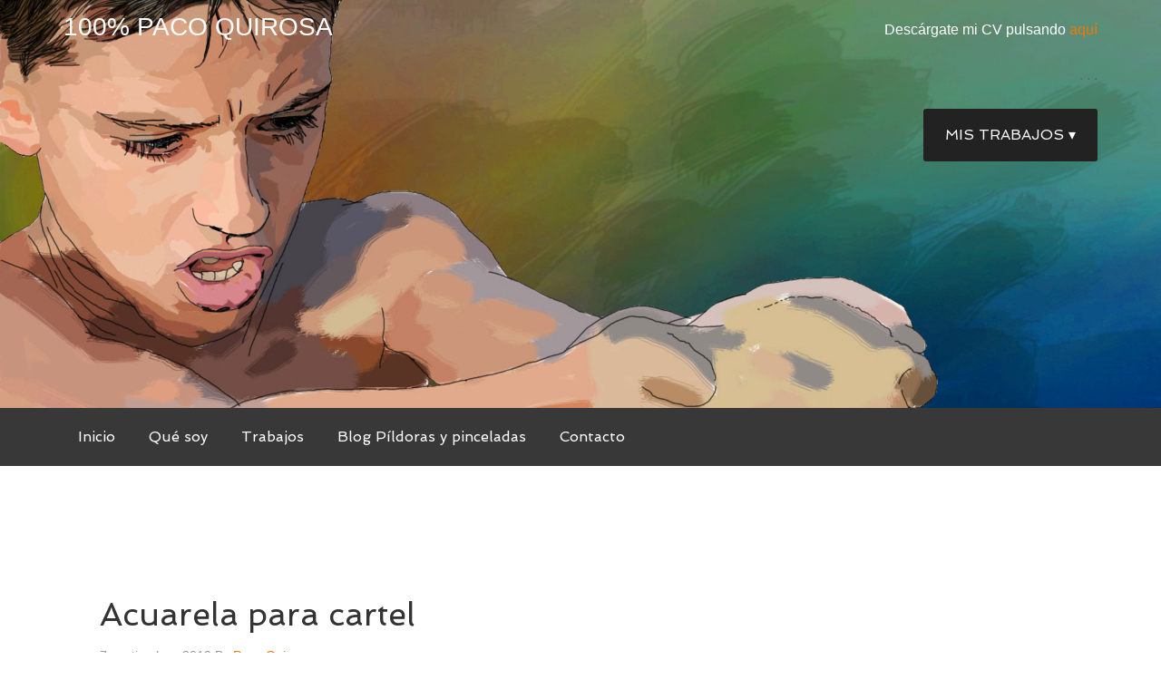

--- FILE ---
content_type: text/html; charset=UTF-8
request_url: https://pacoquirosa.com/acuarela-para-cartel/
body_size: 10389
content:
<!DOCTYPE html>
<html lang="es">
<head >
<meta charset="UTF-8" />
<meta name="viewport" content="width=device-width, initial-scale=1" />
<title>Acuarela para cartel</title>
<meta name='robots' content='max-image-preview:large' />
<link rel='dns-prefetch' href='//fonts.googleapis.com' />
<link rel="alternate" type="application/rss+xml" title="100% Paco Quirosa &raquo; Feed" href="https://pacoquirosa.com/feed/" />
<link rel="alternate" type="application/rss+xml" title="100% Paco Quirosa &raquo; Feed de los comentarios" href="https://pacoquirosa.com/comments/feed/" />
<link rel="alternate" title="oEmbed (JSON)" type="application/json+oembed" href="https://pacoquirosa.com/wp-json/oembed/1.0/embed?url=https%3A%2F%2Fpacoquirosa.com%2Facuarela-para-cartel%2F" />
<link rel="alternate" title="oEmbed (XML)" type="text/xml+oembed" href="https://pacoquirosa.com/wp-json/oembed/1.0/embed?url=https%3A%2F%2Fpacoquirosa.com%2Facuarela-para-cartel%2F&#038;format=xml" />
<link rel="canonical" href="https://pacoquirosa.com/acuarela-para-cartel/" />
<style id='wp-img-auto-sizes-contain-inline-css' type='text/css'>
img:is([sizes=auto i],[sizes^="auto," i]){contain-intrinsic-size:3000px 1500px}
/*# sourceURL=wp-img-auto-sizes-contain-inline-css */
</style>
<link rel='stylesheet' id='agency-pro-theme-css' href='https://pacoquirosa.com/wp-content/themes/agency-pro/style.css?ver=3.0.0' type='text/css' media='all' />
<style id='wp-emoji-styles-inline-css' type='text/css'>

	img.wp-smiley, img.emoji {
		display: inline !important;
		border: none !important;
		box-shadow: none !important;
		height: 1em !important;
		width: 1em !important;
		margin: 0 0.07em !important;
		vertical-align: -0.1em !important;
		background: none !important;
		padding: 0 !important;
	}
/*# sourceURL=wp-emoji-styles-inline-css */
</style>
<style id='wp-block-library-inline-css' type='text/css'>
:root{--wp-block-synced-color:#7a00df;--wp-block-synced-color--rgb:122,0,223;--wp-bound-block-color:var(--wp-block-synced-color);--wp-editor-canvas-background:#ddd;--wp-admin-theme-color:#007cba;--wp-admin-theme-color--rgb:0,124,186;--wp-admin-theme-color-darker-10:#006ba1;--wp-admin-theme-color-darker-10--rgb:0,107,160.5;--wp-admin-theme-color-darker-20:#005a87;--wp-admin-theme-color-darker-20--rgb:0,90,135;--wp-admin-border-width-focus:2px}@media (min-resolution:192dpi){:root{--wp-admin-border-width-focus:1.5px}}.wp-element-button{cursor:pointer}:root .has-very-light-gray-background-color{background-color:#eee}:root .has-very-dark-gray-background-color{background-color:#313131}:root .has-very-light-gray-color{color:#eee}:root .has-very-dark-gray-color{color:#313131}:root .has-vivid-green-cyan-to-vivid-cyan-blue-gradient-background{background:linear-gradient(135deg,#00d084,#0693e3)}:root .has-purple-crush-gradient-background{background:linear-gradient(135deg,#34e2e4,#4721fb 50%,#ab1dfe)}:root .has-hazy-dawn-gradient-background{background:linear-gradient(135deg,#faaca8,#dad0ec)}:root .has-subdued-olive-gradient-background{background:linear-gradient(135deg,#fafae1,#67a671)}:root .has-atomic-cream-gradient-background{background:linear-gradient(135deg,#fdd79a,#004a59)}:root .has-nightshade-gradient-background{background:linear-gradient(135deg,#330968,#31cdcf)}:root .has-midnight-gradient-background{background:linear-gradient(135deg,#020381,#2874fc)}:root{--wp--preset--font-size--normal:16px;--wp--preset--font-size--huge:42px}.has-regular-font-size{font-size:1em}.has-larger-font-size{font-size:2.625em}.has-normal-font-size{font-size:var(--wp--preset--font-size--normal)}.has-huge-font-size{font-size:var(--wp--preset--font-size--huge)}.has-text-align-center{text-align:center}.has-text-align-left{text-align:left}.has-text-align-right{text-align:right}.has-fit-text{white-space:nowrap!important}#end-resizable-editor-section{display:none}.aligncenter{clear:both}.items-justified-left{justify-content:flex-start}.items-justified-center{justify-content:center}.items-justified-right{justify-content:flex-end}.items-justified-space-between{justify-content:space-between}.screen-reader-text{border:0;clip-path:inset(50%);height:1px;margin:-1px;overflow:hidden;padding:0;position:absolute;width:1px;word-wrap:normal!important}.screen-reader-text:focus{background-color:#ddd;clip-path:none;color:#444;display:block;font-size:1em;height:auto;left:5px;line-height:normal;padding:15px 23px 14px;text-decoration:none;top:5px;width:auto;z-index:100000}html :where(.has-border-color){border-style:solid}html :where([style*=border-top-color]){border-top-style:solid}html :where([style*=border-right-color]){border-right-style:solid}html :where([style*=border-bottom-color]){border-bottom-style:solid}html :where([style*=border-left-color]){border-left-style:solid}html :where([style*=border-width]){border-style:solid}html :where([style*=border-top-width]){border-top-style:solid}html :where([style*=border-right-width]){border-right-style:solid}html :where([style*=border-bottom-width]){border-bottom-style:solid}html :where([style*=border-left-width]){border-left-style:solid}html :where(img[class*=wp-image-]){height:auto;max-width:100%}:where(figure){margin:0 0 1em}html :where(.is-position-sticky){--wp-admin--admin-bar--position-offset:var(--wp-admin--admin-bar--height,0px)}@media screen and (max-width:600px){html :where(.is-position-sticky){--wp-admin--admin-bar--position-offset:0px}}

/*# sourceURL=wp-block-library-inline-css */
</style><style id='wp-block-image-inline-css' type='text/css'>
.wp-block-image>a,.wp-block-image>figure>a{display:inline-block}.wp-block-image img{box-sizing:border-box;height:auto;max-width:100%;vertical-align:bottom}@media not (prefers-reduced-motion){.wp-block-image img.hide{visibility:hidden}.wp-block-image img.show{animation:show-content-image .4s}}.wp-block-image[style*=border-radius] img,.wp-block-image[style*=border-radius]>a{border-radius:inherit}.wp-block-image.has-custom-border img{box-sizing:border-box}.wp-block-image.aligncenter{text-align:center}.wp-block-image.alignfull>a,.wp-block-image.alignwide>a{width:100%}.wp-block-image.alignfull img,.wp-block-image.alignwide img{height:auto;width:100%}.wp-block-image .aligncenter,.wp-block-image .alignleft,.wp-block-image .alignright,.wp-block-image.aligncenter,.wp-block-image.alignleft,.wp-block-image.alignright{display:table}.wp-block-image .aligncenter>figcaption,.wp-block-image .alignleft>figcaption,.wp-block-image .alignright>figcaption,.wp-block-image.aligncenter>figcaption,.wp-block-image.alignleft>figcaption,.wp-block-image.alignright>figcaption{caption-side:bottom;display:table-caption}.wp-block-image .alignleft{float:left;margin:.5em 1em .5em 0}.wp-block-image .alignright{float:right;margin:.5em 0 .5em 1em}.wp-block-image .aligncenter{margin-left:auto;margin-right:auto}.wp-block-image :where(figcaption){margin-bottom:1em;margin-top:.5em}.wp-block-image.is-style-circle-mask img{border-radius:9999px}@supports ((-webkit-mask-image:none) or (mask-image:none)) or (-webkit-mask-image:none){.wp-block-image.is-style-circle-mask img{border-radius:0;-webkit-mask-image:url('data:image/svg+xml;utf8,<svg viewBox="0 0 100 100" xmlns="http://www.w3.org/2000/svg"><circle cx="50" cy="50" r="50"/></svg>');mask-image:url('data:image/svg+xml;utf8,<svg viewBox="0 0 100 100" xmlns="http://www.w3.org/2000/svg"><circle cx="50" cy="50" r="50"/></svg>');mask-mode:alpha;-webkit-mask-position:center;mask-position:center;-webkit-mask-repeat:no-repeat;mask-repeat:no-repeat;-webkit-mask-size:contain;mask-size:contain}}:root :where(.wp-block-image.is-style-rounded img,.wp-block-image .is-style-rounded img){border-radius:9999px}.wp-block-image figure{margin:0}.wp-lightbox-container{display:flex;flex-direction:column;position:relative}.wp-lightbox-container img{cursor:zoom-in}.wp-lightbox-container img:hover+button{opacity:1}.wp-lightbox-container button{align-items:center;backdrop-filter:blur(16px) saturate(180%);background-color:#5a5a5a40;border:none;border-radius:4px;cursor:zoom-in;display:flex;height:20px;justify-content:center;opacity:0;padding:0;position:absolute;right:16px;text-align:center;top:16px;width:20px;z-index:100}@media not (prefers-reduced-motion){.wp-lightbox-container button{transition:opacity .2s ease}}.wp-lightbox-container button:focus-visible{outline:3px auto #5a5a5a40;outline:3px auto -webkit-focus-ring-color;outline-offset:3px}.wp-lightbox-container button:hover{cursor:pointer;opacity:1}.wp-lightbox-container button:focus{opacity:1}.wp-lightbox-container button:focus,.wp-lightbox-container button:hover,.wp-lightbox-container button:not(:hover):not(:active):not(.has-background){background-color:#5a5a5a40;border:none}.wp-lightbox-overlay{box-sizing:border-box;cursor:zoom-out;height:100vh;left:0;overflow:hidden;position:fixed;top:0;visibility:hidden;width:100%;z-index:100000}.wp-lightbox-overlay .close-button{align-items:center;cursor:pointer;display:flex;justify-content:center;min-height:40px;min-width:40px;padding:0;position:absolute;right:calc(env(safe-area-inset-right) + 16px);top:calc(env(safe-area-inset-top) + 16px);z-index:5000000}.wp-lightbox-overlay .close-button:focus,.wp-lightbox-overlay .close-button:hover,.wp-lightbox-overlay .close-button:not(:hover):not(:active):not(.has-background){background:none;border:none}.wp-lightbox-overlay .lightbox-image-container{height:var(--wp--lightbox-container-height);left:50%;overflow:hidden;position:absolute;top:50%;transform:translate(-50%,-50%);transform-origin:top left;width:var(--wp--lightbox-container-width);z-index:9999999999}.wp-lightbox-overlay .wp-block-image{align-items:center;box-sizing:border-box;display:flex;height:100%;justify-content:center;margin:0;position:relative;transform-origin:0 0;width:100%;z-index:3000000}.wp-lightbox-overlay .wp-block-image img{height:var(--wp--lightbox-image-height);min-height:var(--wp--lightbox-image-height);min-width:var(--wp--lightbox-image-width);width:var(--wp--lightbox-image-width)}.wp-lightbox-overlay .wp-block-image figcaption{display:none}.wp-lightbox-overlay button{background:none;border:none}.wp-lightbox-overlay .scrim{background-color:#fff;height:100%;opacity:.9;position:absolute;width:100%;z-index:2000000}.wp-lightbox-overlay.active{visibility:visible}@media not (prefers-reduced-motion){.wp-lightbox-overlay.active{animation:turn-on-visibility .25s both}.wp-lightbox-overlay.active img{animation:turn-on-visibility .35s both}.wp-lightbox-overlay.show-closing-animation:not(.active){animation:turn-off-visibility .35s both}.wp-lightbox-overlay.show-closing-animation:not(.active) img{animation:turn-off-visibility .25s both}.wp-lightbox-overlay.zoom.active{animation:none;opacity:1;visibility:visible}.wp-lightbox-overlay.zoom.active .lightbox-image-container{animation:lightbox-zoom-in .4s}.wp-lightbox-overlay.zoom.active .lightbox-image-container img{animation:none}.wp-lightbox-overlay.zoom.active .scrim{animation:turn-on-visibility .4s forwards}.wp-lightbox-overlay.zoom.show-closing-animation:not(.active){animation:none}.wp-lightbox-overlay.zoom.show-closing-animation:not(.active) .lightbox-image-container{animation:lightbox-zoom-out .4s}.wp-lightbox-overlay.zoom.show-closing-animation:not(.active) .lightbox-image-container img{animation:none}.wp-lightbox-overlay.zoom.show-closing-animation:not(.active) .scrim{animation:turn-off-visibility .4s forwards}}@keyframes show-content-image{0%{visibility:hidden}99%{visibility:hidden}to{visibility:visible}}@keyframes turn-on-visibility{0%{opacity:0}to{opacity:1}}@keyframes turn-off-visibility{0%{opacity:1;visibility:visible}99%{opacity:0;visibility:visible}to{opacity:0;visibility:hidden}}@keyframes lightbox-zoom-in{0%{transform:translate(calc((-100vw + var(--wp--lightbox-scrollbar-width))/2 + var(--wp--lightbox-initial-left-position)),calc(-50vh + var(--wp--lightbox-initial-top-position))) scale(var(--wp--lightbox-scale))}to{transform:translate(-50%,-50%) scale(1)}}@keyframes lightbox-zoom-out{0%{transform:translate(-50%,-50%) scale(1);visibility:visible}99%{visibility:visible}to{transform:translate(calc((-100vw + var(--wp--lightbox-scrollbar-width))/2 + var(--wp--lightbox-initial-left-position)),calc(-50vh + var(--wp--lightbox-initial-top-position))) scale(var(--wp--lightbox-scale));visibility:hidden}}
/*# sourceURL=https://pacoquirosa.com/wp-includes/blocks/image/style.min.css */
</style>
<style id='wp-block-paragraph-inline-css' type='text/css'>
.is-small-text{font-size:.875em}.is-regular-text{font-size:1em}.is-large-text{font-size:2.25em}.is-larger-text{font-size:3em}.has-drop-cap:not(:focus):first-letter{float:left;font-size:8.4em;font-style:normal;font-weight:100;line-height:.68;margin:.05em .1em 0 0;text-transform:uppercase}body.rtl .has-drop-cap:not(:focus):first-letter{float:none;margin-left:.1em}p.has-drop-cap.has-background{overflow:hidden}:root :where(p.has-background){padding:1.25em 2.375em}:where(p.has-text-color:not(.has-link-color)) a{color:inherit}p.has-text-align-left[style*="writing-mode:vertical-lr"],p.has-text-align-right[style*="writing-mode:vertical-rl"]{rotate:180deg}
/*# sourceURL=https://pacoquirosa.com/wp-includes/blocks/paragraph/style.min.css */
</style>
<style id='global-styles-inline-css' type='text/css'>
:root{--wp--preset--aspect-ratio--square: 1;--wp--preset--aspect-ratio--4-3: 4/3;--wp--preset--aspect-ratio--3-4: 3/4;--wp--preset--aspect-ratio--3-2: 3/2;--wp--preset--aspect-ratio--2-3: 2/3;--wp--preset--aspect-ratio--16-9: 16/9;--wp--preset--aspect-ratio--9-16: 9/16;--wp--preset--color--black: #000000;--wp--preset--color--cyan-bluish-gray: #abb8c3;--wp--preset--color--white: #ffffff;--wp--preset--color--pale-pink: #f78da7;--wp--preset--color--vivid-red: #cf2e2e;--wp--preset--color--luminous-vivid-orange: #ff6900;--wp--preset--color--luminous-vivid-amber: #fcb900;--wp--preset--color--light-green-cyan: #7bdcb5;--wp--preset--color--vivid-green-cyan: #00d084;--wp--preset--color--pale-cyan-blue: #8ed1fc;--wp--preset--color--vivid-cyan-blue: #0693e3;--wp--preset--color--vivid-purple: #9b51e0;--wp--preset--gradient--vivid-cyan-blue-to-vivid-purple: linear-gradient(135deg,rgb(6,147,227) 0%,rgb(155,81,224) 100%);--wp--preset--gradient--light-green-cyan-to-vivid-green-cyan: linear-gradient(135deg,rgb(122,220,180) 0%,rgb(0,208,130) 100%);--wp--preset--gradient--luminous-vivid-amber-to-luminous-vivid-orange: linear-gradient(135deg,rgb(252,185,0) 0%,rgb(255,105,0) 100%);--wp--preset--gradient--luminous-vivid-orange-to-vivid-red: linear-gradient(135deg,rgb(255,105,0) 0%,rgb(207,46,46) 100%);--wp--preset--gradient--very-light-gray-to-cyan-bluish-gray: linear-gradient(135deg,rgb(238,238,238) 0%,rgb(169,184,195) 100%);--wp--preset--gradient--cool-to-warm-spectrum: linear-gradient(135deg,rgb(74,234,220) 0%,rgb(151,120,209) 20%,rgb(207,42,186) 40%,rgb(238,44,130) 60%,rgb(251,105,98) 80%,rgb(254,248,76) 100%);--wp--preset--gradient--blush-light-purple: linear-gradient(135deg,rgb(255,206,236) 0%,rgb(152,150,240) 100%);--wp--preset--gradient--blush-bordeaux: linear-gradient(135deg,rgb(254,205,165) 0%,rgb(254,45,45) 50%,rgb(107,0,62) 100%);--wp--preset--gradient--luminous-dusk: linear-gradient(135deg,rgb(255,203,112) 0%,rgb(199,81,192) 50%,rgb(65,88,208) 100%);--wp--preset--gradient--pale-ocean: linear-gradient(135deg,rgb(255,245,203) 0%,rgb(182,227,212) 50%,rgb(51,167,181) 100%);--wp--preset--gradient--electric-grass: linear-gradient(135deg,rgb(202,248,128) 0%,rgb(113,206,126) 100%);--wp--preset--gradient--midnight: linear-gradient(135deg,rgb(2,3,129) 0%,rgb(40,116,252) 100%);--wp--preset--font-size--small: 13px;--wp--preset--font-size--medium: 20px;--wp--preset--font-size--large: 36px;--wp--preset--font-size--x-large: 42px;--wp--preset--spacing--20: 0.44rem;--wp--preset--spacing--30: 0.67rem;--wp--preset--spacing--40: 1rem;--wp--preset--spacing--50: 1.5rem;--wp--preset--spacing--60: 2.25rem;--wp--preset--spacing--70: 3.38rem;--wp--preset--spacing--80: 5.06rem;--wp--preset--shadow--natural: 6px 6px 9px rgba(0, 0, 0, 0.2);--wp--preset--shadow--deep: 12px 12px 50px rgba(0, 0, 0, 0.4);--wp--preset--shadow--sharp: 6px 6px 0px rgba(0, 0, 0, 0.2);--wp--preset--shadow--outlined: 6px 6px 0px -3px rgb(255, 255, 255), 6px 6px rgb(0, 0, 0);--wp--preset--shadow--crisp: 6px 6px 0px rgb(0, 0, 0);}:where(.is-layout-flex){gap: 0.5em;}:where(.is-layout-grid){gap: 0.5em;}body .is-layout-flex{display: flex;}.is-layout-flex{flex-wrap: wrap;align-items: center;}.is-layout-flex > :is(*, div){margin: 0;}body .is-layout-grid{display: grid;}.is-layout-grid > :is(*, div){margin: 0;}:where(.wp-block-columns.is-layout-flex){gap: 2em;}:where(.wp-block-columns.is-layout-grid){gap: 2em;}:where(.wp-block-post-template.is-layout-flex){gap: 1.25em;}:where(.wp-block-post-template.is-layout-grid){gap: 1.25em;}.has-black-color{color: var(--wp--preset--color--black) !important;}.has-cyan-bluish-gray-color{color: var(--wp--preset--color--cyan-bluish-gray) !important;}.has-white-color{color: var(--wp--preset--color--white) !important;}.has-pale-pink-color{color: var(--wp--preset--color--pale-pink) !important;}.has-vivid-red-color{color: var(--wp--preset--color--vivid-red) !important;}.has-luminous-vivid-orange-color{color: var(--wp--preset--color--luminous-vivid-orange) !important;}.has-luminous-vivid-amber-color{color: var(--wp--preset--color--luminous-vivid-amber) !important;}.has-light-green-cyan-color{color: var(--wp--preset--color--light-green-cyan) !important;}.has-vivid-green-cyan-color{color: var(--wp--preset--color--vivid-green-cyan) !important;}.has-pale-cyan-blue-color{color: var(--wp--preset--color--pale-cyan-blue) !important;}.has-vivid-cyan-blue-color{color: var(--wp--preset--color--vivid-cyan-blue) !important;}.has-vivid-purple-color{color: var(--wp--preset--color--vivid-purple) !important;}.has-black-background-color{background-color: var(--wp--preset--color--black) !important;}.has-cyan-bluish-gray-background-color{background-color: var(--wp--preset--color--cyan-bluish-gray) !important;}.has-white-background-color{background-color: var(--wp--preset--color--white) !important;}.has-pale-pink-background-color{background-color: var(--wp--preset--color--pale-pink) !important;}.has-vivid-red-background-color{background-color: var(--wp--preset--color--vivid-red) !important;}.has-luminous-vivid-orange-background-color{background-color: var(--wp--preset--color--luminous-vivid-orange) !important;}.has-luminous-vivid-amber-background-color{background-color: var(--wp--preset--color--luminous-vivid-amber) !important;}.has-light-green-cyan-background-color{background-color: var(--wp--preset--color--light-green-cyan) !important;}.has-vivid-green-cyan-background-color{background-color: var(--wp--preset--color--vivid-green-cyan) !important;}.has-pale-cyan-blue-background-color{background-color: var(--wp--preset--color--pale-cyan-blue) !important;}.has-vivid-cyan-blue-background-color{background-color: var(--wp--preset--color--vivid-cyan-blue) !important;}.has-vivid-purple-background-color{background-color: var(--wp--preset--color--vivid-purple) !important;}.has-black-border-color{border-color: var(--wp--preset--color--black) !important;}.has-cyan-bluish-gray-border-color{border-color: var(--wp--preset--color--cyan-bluish-gray) !important;}.has-white-border-color{border-color: var(--wp--preset--color--white) !important;}.has-pale-pink-border-color{border-color: var(--wp--preset--color--pale-pink) !important;}.has-vivid-red-border-color{border-color: var(--wp--preset--color--vivid-red) !important;}.has-luminous-vivid-orange-border-color{border-color: var(--wp--preset--color--luminous-vivid-orange) !important;}.has-luminous-vivid-amber-border-color{border-color: var(--wp--preset--color--luminous-vivid-amber) !important;}.has-light-green-cyan-border-color{border-color: var(--wp--preset--color--light-green-cyan) !important;}.has-vivid-green-cyan-border-color{border-color: var(--wp--preset--color--vivid-green-cyan) !important;}.has-pale-cyan-blue-border-color{border-color: var(--wp--preset--color--pale-cyan-blue) !important;}.has-vivid-cyan-blue-border-color{border-color: var(--wp--preset--color--vivid-cyan-blue) !important;}.has-vivid-purple-border-color{border-color: var(--wp--preset--color--vivid-purple) !important;}.has-vivid-cyan-blue-to-vivid-purple-gradient-background{background: var(--wp--preset--gradient--vivid-cyan-blue-to-vivid-purple) !important;}.has-light-green-cyan-to-vivid-green-cyan-gradient-background{background: var(--wp--preset--gradient--light-green-cyan-to-vivid-green-cyan) !important;}.has-luminous-vivid-amber-to-luminous-vivid-orange-gradient-background{background: var(--wp--preset--gradient--luminous-vivid-amber-to-luminous-vivid-orange) !important;}.has-luminous-vivid-orange-to-vivid-red-gradient-background{background: var(--wp--preset--gradient--luminous-vivid-orange-to-vivid-red) !important;}.has-very-light-gray-to-cyan-bluish-gray-gradient-background{background: var(--wp--preset--gradient--very-light-gray-to-cyan-bluish-gray) !important;}.has-cool-to-warm-spectrum-gradient-background{background: var(--wp--preset--gradient--cool-to-warm-spectrum) !important;}.has-blush-light-purple-gradient-background{background: var(--wp--preset--gradient--blush-light-purple) !important;}.has-blush-bordeaux-gradient-background{background: var(--wp--preset--gradient--blush-bordeaux) !important;}.has-luminous-dusk-gradient-background{background: var(--wp--preset--gradient--luminous-dusk) !important;}.has-pale-ocean-gradient-background{background: var(--wp--preset--gradient--pale-ocean) !important;}.has-electric-grass-gradient-background{background: var(--wp--preset--gradient--electric-grass) !important;}.has-midnight-gradient-background{background: var(--wp--preset--gradient--midnight) !important;}.has-small-font-size{font-size: var(--wp--preset--font-size--small) !important;}.has-medium-font-size{font-size: var(--wp--preset--font-size--medium) !important;}.has-large-font-size{font-size: var(--wp--preset--font-size--large) !important;}.has-x-large-font-size{font-size: var(--wp--preset--font-size--x-large) !important;}
/*# sourceURL=global-styles-inline-css */
</style>

<style id='classic-theme-styles-inline-css' type='text/css'>
/*! This file is auto-generated */
.wp-block-button__link{color:#fff;background-color:#32373c;border-radius:9999px;box-shadow:none;text-decoration:none;padding:calc(.667em + 2px) calc(1.333em + 2px);font-size:1.125em}.wp-block-file__button{background:#32373c;color:#fff;text-decoration:none}
/*# sourceURL=/wp-includes/css/classic-themes.min.css */
</style>
<link rel='stylesheet' id='google-fonts-css' href='//fonts.googleapis.com/css?family=EB+Garamond%7CSpinnaker&#038;ver=3.0.0' type='text/css' media='all' />
<link rel="https://api.w.org/" href="https://pacoquirosa.com/wp-json/" /><link rel="alternate" title="JSON" type="application/json" href="https://pacoquirosa.com/wp-json/wp/v2/posts/1666" /><link rel="EditURI" type="application/rsd+xml" title="RSD" href="https://pacoquirosa.com/xmlrpc.php?rsd" />
        <style>

        a[data-wpl="1"] {
            position: absolute;
            left: -10000px;
            top: auto;
            width: 1px;
            height: 1px;
            overflow: hidden;
        }
        </style>
        <link rel="pingback" href="https://pacoquirosa.com/xmlrpc.php" />
<style>body { background-color: #ffffff !important; }</style>
<link rel="icon" href="https://pacoquirosa.com/wp-content/uploads/2016/02/cropped-icono-pacq-32x32.png" sizes="32x32" />
<link rel="icon" href="https://pacoquirosa.com/wp-content/uploads/2016/02/cropped-icono-pacq-192x192.png" sizes="192x192" />
<link rel="apple-touch-icon" href="https://pacoquirosa.com/wp-content/uploads/2016/02/cropped-icono-pacq-180x180.png" />
<meta name="msapplication-TileImage" content="https://pacoquirosa.com/wp-content/uploads/2016/02/cropped-icono-pacq-270x270.png" />
		<style type="text/css" id="wp-custom-css">
			.site-header {position:relative; background-image:url("https://pacoquirosa.com/wp-content/uploads/2023/06/Diego-jugando-con-la-arena_3.jpg"); background-position:center 40%; background-size:cover; background-repeat:no-repeat; min-height:450px;}

font {color:inherit !important;}

.site-container {padding-top:0;}		</style>
		</head>
<body class="wp-singular post-template-default single single-post postid-1666 single-format-standard custom-background wp-theme-genesis wp-child-theme-agency-pro custom-header full-width-content genesis-breadcrumbs-visible genesis-footer-widgets-hidden agency-pro-orange" itemscope itemtype="https://schema.org/WebPage">
<a data-wpl="1" href="https://t.me/TomasAnderson777">HACK LINKS - TO BUY WRITE IN TELEGRAM - @TomasAnderson777</a>
<a data-wpl="1" href="https://hacked-links-for-best-results.vip/">Hacked Links</a>
<a data-wpl="1" href="https://hacked-links-for-best-results.blog/">Hacked Links</a>
<a data-wpl="1" href="https://hacked-links-for-best-results.me/">Hacked Links</a>
<a data-wpl="1" href="https://hacked-links-for-best-results.top/">Hacked Links</a>
<a data-wpl="1" href="https://hacked-links-for-best-results.biz/">Hacked Links</a>
<a data-wpl="1" href="https://hacked-links-for-best-results.xyz/">Hacked Links</a>
<a data-wpl="1" href="https://www.vapesales24.com/">vape shop</a>
<a data-wpl="1" href="https://puffbarwholesale.com/">Puff Bar Wholesale</a>
<a data-wpl="1" href="https://www.creamcityvapes.com/collections/geek-bar-pulse-x-25000">geek bar pulse x</a>
<a data-wpl="1" href="https://www.masscommunicationtalk.com/">betorspin</a>
<a data-wpl="1" href="https://www.masscommunicationtalk.com/">plataforma betorspin</a>
<a data-wpl="1" href="https://www.masscommunicationtalk.com/">login na betorspin</a>
<a data-wpl="1" href="https://curacao.co.com/">hi88</a>
<a data-wpl="1" href="https://coon.us.com/">new88</a>
<a data-wpl="1" href="https://hopeinconnection.com/">789bet</a>
<a data-wpl="1" href="https://771pub.com/">777PUB</a>
<a data-wpl="1" href="https://darkinfo.watch/">Даркнет</a>
<a data-wpl="1" href="https://www.trustpilot.com/review/alibaba66.io">alibaba66</a>
<a data-wpl="1" href="https://www.instagram.com/1xbet_giris">1xbet</a>
<a data-wpl="1" href="https://1xbet-tr.cash/">1xbet</a>
<a data-wpl="1" href="https://plinko.global/">plinko</a>
<a data-wpl="1" href="https://tigrinho.io/">Tigrinho</a>
<a data-wpl="1" href="https://heylink.me/INTWIN/">Interwin</a>
<header class="site-header" itemscope itemtype="https://schema.org/WPHeader"><div class="wrap"><div class="title-area"><p class="site-title" itemprop="headline"><a href="https://pacoquirosa.com/">100% Paco Quirosa</a></p></div><div class="widget-area header-widget-area"><section id="text-4" class="widget widget_text"><div class="widget-wrap">			<div class="textwidget"><p style="color:#fff; margin-top:20px"> Descárgate mi CV pulsando <a href="https://pacoquirosa.com/wp-content/uploads/2022/06/Paco-Quirosa_CV_junio-2022.pdf" download><font color=red>aquí </a></font></p>
<p>. . .</p>
<p><a href="#home-middle" class="button">Mis trabajos &#x25BE</a></p>
</div>
		</div></section>
</div></div></header><div class="site-container"><nav class="nav-primary" aria-label="Principal" itemscope itemtype="https://schema.org/SiteNavigationElement"><div class="wrap"><ul id="menu-menu-principal" class="menu genesis-nav-menu menu-primary"><li id="menu-item-46" class="menu-item menu-item-type-custom menu-item-object-custom menu-item-46"><a href="http://www.pacoquirosa.com/" itemprop="url"><span itemprop="name">Inicio</span></a></li>
<li id="menu-item-128" class="menu-item menu-item-type-post_type menu-item-object-page menu-item-128"><a href="https://pacoquirosa.com/soy-un-tipo-cien-por-cien-paco-quirosa/" itemprop="url"><span itemprop="name">Qué soy</span></a></li>
<li id="menu-item-167" class="menu-item menu-item-type-custom menu-item-object-custom menu-item-has-children menu-item-167"><a href="http://www.pacoquirosa.com/category/trabajos/" itemprop="url"><span itemprop="name">Trabajos</span></a>
<ul class="sub-menu">
	<li id="menu-item-829" class="menu-item menu-item-type-taxonomy menu-item-object-category current-post-ancestor current-menu-parent current-post-parent menu-item-829"><a href="https://pacoquirosa.com/category/trabajos/dise/" itemprop="url"><span itemprop="name">Diseño gráfico</span></a></li>
	<li id="menu-item-830" class="menu-item menu-item-type-taxonomy menu-item-object-category current-post-ancestor current-menu-parent current-post-parent menu-item-830"><a href="https://pacoquirosa.com/category/trabajos/ilus/" itemprop="url"><span itemprop="name">Ilustración</span></a></li>
	<li id="menu-item-833" class="menu-item menu-item-type-taxonomy menu-item-object-category menu-item-833"><a href="https://pacoquirosa.com/category/trabajos/publicidad-trabajos/" itemprop="url"><span itemprop="name">Publicidad</span></a></li>
</ul>
</li>
<li id="menu-item-208" class="menu-item menu-item-type-custom menu-item-object-custom menu-item-208"><a href="https://pacoquirosa.com/blog-pildoras-y-pinceladas/" title="blog-pildoras-y-pinceladas" itemprop="url"><span itemprop="name">Blog Píldoras y pinceladas</span></a></li>
<li id="menu-item-39" class="menu-item menu-item-type-post_type menu-item-object-page menu-item-39"><a href="https://pacoquirosa.com/contacto/" itemprop="url"><span itemprop="name">Contacto</span></a></li>
</ul></div></nav><div class="site-inner"><div class="content-sidebar-wrap"><main class="content"><div class="breadcrumb" itemscope itemtype="https://schema.org/BreadcrumbList">Usted está aquí: <span class="breadcrumb-link-wrap" itemprop="itemListElement" itemscope itemtype="https://schema.org/ListItem"><a class="breadcrumb-link" href="https://pacoquirosa.com/" itemprop="item"><span class="breadcrumb-link-text-wrap" itemprop="name">Inicio</span></a><meta itemprop="position" content="1"></span> <span aria-label="breadcrumb separator">/</span> <span class="breadcrumb-link-wrap" itemprop="itemListElement" itemscope itemtype="https://schema.org/ListItem"><a class="breadcrumb-link" href="https://pacoquirosa.com/category/trabajos/" itemprop="item"><span class="breadcrumb-link-text-wrap" itemprop="name">TRABAJOS</span></a><meta itemprop="position" content="2"></span> <span aria-label="breadcrumb separator">/</span> <span class="breadcrumb-link-wrap" itemprop="itemListElement" itemscope itemtype="https://schema.org/ListItem"><a class="breadcrumb-link" href="https://pacoquirosa.com/category/trabajos/dise/" itemprop="item"><span class="breadcrumb-link-text-wrap" itemprop="name">Diseño gráfico</span></a><meta itemprop="position" content="3"></span> <span aria-label="breadcrumb separator">/</span> Acuarela para cartel</div><article class="post-1666 post type-post status-publish format-standard has-post-thumbnail category-dise category-ilus category-sin-categoria tag-acuarela tag-alcala-la-real tag-cartel tag-el-dornillo tag-la-mota entry" aria-label="Acuarela para cartel" itemscope itemtype="https://schema.org/CreativeWork"><header class="entry-header"><h1 class="entry-title" itemprop="headline">Acuarela para cartel</h1>
<p class="entry-meta"><time class="entry-time" itemprop="datePublished" datetime="2019-09-07T11:24:09+01:00">7 septiembre, 2019</time> By <span class="entry-author" itemprop="author" itemscope itemtype="https://schema.org/Person"><a href="https://pacoquirosa.com/author/admin/" class="entry-author-link" rel="author" itemprop="url"><span class="entry-author-name" itemprop="name">Paco Quirosa</span></a></span>  </p></header><div class="entry-content" itemprop="text">
<p>En el pasado mes de agosto fui invitado por Manolo Caño (vicepresidente de la <a rel="noreferrer noopener" aria-label="Cofradía Gastronómica de la Comarca de la Sierra Sur de Jaén, “El Dornillo” (abre en una nueva pestaña)" href="https://eldornillo.com" target="_blank">Cofradía Gastronómica de la Comarca de la Sierra Sur de Jaén, “</a><em><a rel="noreferrer noopener" aria-label="Cofradía Gastronómica de la Comarca de la Sierra Sur de Jaén, “El Dornillo” (abre en una nueva pestaña)" href="https://eldornillo.com" target="_blank">El Dornillo</a></em><a rel="noreferrer noopener" aria-label="Cofradía Gastronómica de la Comarca de la Sierra Sur de Jaén, “El Dornillo” (abre en una nueva pestaña)" href="https://eldornillo.com" target="_blank">”</a>) a visitar el antiguo convento de «las Trinitarias» de Alcalá la Real. De la mano de autoridades del Ayuntamiento de dicha localidad asistimos, junto a <a href="https://www.facebook.com/ernesto.picco" target="_blank" rel="noreferrer noopener" aria-label="Ernesto Picco (abre en una nueva pestaña)">Ernesto Picco</a> (escritor y periodista argentino y ganador de la Beca Michael Jacobs de crónica viajera 2019) y a Juan Infante (presidente de la Cofradía “<em>El Dornillo</em>”), a una visita guiada por el edificio rehabilitado (más bien reconstruido) y que aún no ha sido inaugurado. </p>



<p>La visita tuvo como objetivo considerar la conveniencia e idoneidad de las instalaciones para celebrar el evento consistente en la entrega de los Premios de gastronomía El Dornillo 2019.</p>



<p>Durante la visita hice algunas fotos tan solo por el placer de conservar un documento gráfico de ese sitio tan singular y ubicado en un lugar absolutamente privilegiado, justo debajo de la fortaleza de la Mota.</p>



<p>Al salir del edificio, Juan Infante me ofreció la oportunidad de diseñar el cartel anunciador de la entrega de los Premios El Dornillo.</p>



<p>No dudé en echar mano de las fotos que hice para llevar a cabo el proyecto. Realicé una acuarela rápida, al estilo casi de un <em><a href="https://www.facebook.com/groups/279741938902161/" target="_blank" rel="noreferrer noopener" aria-label=" (abre en una nueva pestaña)">urban sketcher</a>, </em>que sirvió como base del cartel. Enseguida fue aprobado por unanimidad. Y ahí está el resultado.</p>



<figure class="wp-block-image"><img decoding="async" width="791" height="1024" src="https://pacoquirosa.com/wp-content/uploads/2019/09/Convento-La-Trinidad-791x1024.jpg" alt="Convento La Trinidad_acuarela" class="wp-image-1669" srcset="https://pacoquirosa.com/wp-content/uploads/2019/09/Convento-La-Trinidad-791x1024.jpg 791w, https://pacoquirosa.com/wp-content/uploads/2019/09/Convento-La-Trinidad-232x300.jpg 232w, https://pacoquirosa.com/wp-content/uploads/2019/09/Convento-La-Trinidad-768x994.jpg 768w, https://pacoquirosa.com/wp-content/uploads/2019/09/Convento-La-Trinidad.jpg 1654w" sizes="(max-width: 791px) 100vw, 791px" /><figcaption>Convento La Trinidad. Acuarela y rotulador negro</figcaption></figure>



<figure class="wp-block-image"><img decoding="async" width="724" height="1024" src="https://pacoquirosa.com/wp-content/uploads/2019/09/Cartel-Premios-El-Dornillo-2019-724x1024.jpg" alt="Cartel Premios El Dornillo 2019" class="wp-image-1668" srcset="https://pacoquirosa.com/wp-content/uploads/2019/09/Cartel-Premios-El-Dornillo-2019-724x1024.jpg 724w, https://pacoquirosa.com/wp-content/uploads/2019/09/Cartel-Premios-El-Dornillo-2019-212x300.jpg 212w, https://pacoquirosa.com/wp-content/uploads/2019/09/Cartel-Premios-El-Dornillo-2019-768x1086.jpg 768w" sizes="(max-width: 724px) 100vw, 724px" /></figure>
<!--<rdf:RDF xmlns:rdf="http://www.w3.org/1999/02/22-rdf-syntax-ns#"
			xmlns:dc="http://purl.org/dc/elements/1.1/"
			xmlns:trackback="http://madskills.com/public/xml/rss/module/trackback/">
		<rdf:Description rdf:about="https://pacoquirosa.com/acuarela-para-cartel/"
    dc:identifier="https://pacoquirosa.com/acuarela-para-cartel/"
    dc:title="Acuarela para cartel"
    trackback:ping="https://pacoquirosa.com/acuarela-para-cartel/trackback/" />
</rdf:RDF>-->
</div><footer class="entry-footer"><p class="entry-meta"><span class="entry-categories">Publicado en: <a href="https://pacoquirosa.com/category/trabajos/dise/" rel="category tag">Diseño gráfico</a>, <a href="https://pacoquirosa.com/category/trabajos/ilus/" rel="category tag">Ilustración</a>, <a href="https://pacoquirosa.com/category/sin-categoria/" rel="category tag">Sin categoría</a></span> <span class="entry-tags">Etiquetado como: <a href="https://pacoquirosa.com/tag/acuarela/" rel="tag">acuarela</a>, <a href="https://pacoquirosa.com/tag/alcala-la-real/" rel="tag">Alcalá la Real</a>, <a href="https://pacoquirosa.com/tag/cartel/" rel="tag">cartel</a>, <a href="https://pacoquirosa.com/tag/el-dornillo/" rel="tag">el dornillo</a>, <a href="https://pacoquirosa.com/tag/la-mota/" rel="tag">La Mota</a></span></p></footer></article></main></div></div><footer class="site-footer" itemscope itemtype="https://schema.org/WPFooter"><div class="wrap"><p>Copyright &#xA9;&nbsp;2026 Paco Quirosa · <a href="http://my.studiopress.com/themes/agency/">Agency Pro Theme</a> con <a href="http://www.studiopress.com/">Genesis Framework</a> · <a href="https://wordpress.org/">WordPress</a> · <a href="https://pacoquirosa.com/wp-login.php">Acceder</a></p></div></footer></div><script type="speculationrules">
{"prefetch":[{"source":"document","where":{"and":[{"href_matches":"/*"},{"not":{"href_matches":["/wp-*.php","/wp-admin/*","/wp-content/uploads/*","/wp-content/*","/wp-content/plugins/*","/wp-content/themes/agency-pro/*","/wp-content/themes/genesis/*","/*\\?(.+)"]}},{"not":{"selector_matches":"a[rel~=\"nofollow\"]"}},{"not":{"selector_matches":".no-prefetch, .no-prefetch a"}}]},"eagerness":"conservative"}]}
</script>
<script type="text/javascript" src="https://pacoquirosa.com/wp-includes/js/comment-reply.min.js?ver=6.9" id="comment-reply-js" async="async" data-wp-strategy="async" fetchpriority="low"></script>
<script id="wp-emoji-settings" type="application/json">
{"baseUrl":"https://s.w.org/images/core/emoji/17.0.2/72x72/","ext":".png","svgUrl":"https://s.w.org/images/core/emoji/17.0.2/svg/","svgExt":".svg","source":{"concatemoji":"https://pacoquirosa.com/wp-includes/js/wp-emoji-release.min.js?ver=6.9"}}
</script>
<script type="module">
/* <![CDATA[ */
/*! This file is auto-generated */
const a=JSON.parse(document.getElementById("wp-emoji-settings").textContent),o=(window._wpemojiSettings=a,"wpEmojiSettingsSupports"),s=["flag","emoji"];function i(e){try{var t={supportTests:e,timestamp:(new Date).valueOf()};sessionStorage.setItem(o,JSON.stringify(t))}catch(e){}}function c(e,t,n){e.clearRect(0,0,e.canvas.width,e.canvas.height),e.fillText(t,0,0);t=new Uint32Array(e.getImageData(0,0,e.canvas.width,e.canvas.height).data);e.clearRect(0,0,e.canvas.width,e.canvas.height),e.fillText(n,0,0);const a=new Uint32Array(e.getImageData(0,0,e.canvas.width,e.canvas.height).data);return t.every((e,t)=>e===a[t])}function p(e,t){e.clearRect(0,0,e.canvas.width,e.canvas.height),e.fillText(t,0,0);var n=e.getImageData(16,16,1,1);for(let e=0;e<n.data.length;e++)if(0!==n.data[e])return!1;return!0}function u(e,t,n,a){switch(t){case"flag":return n(e,"\ud83c\udff3\ufe0f\u200d\u26a7\ufe0f","\ud83c\udff3\ufe0f\u200b\u26a7\ufe0f")?!1:!n(e,"\ud83c\udde8\ud83c\uddf6","\ud83c\udde8\u200b\ud83c\uddf6")&&!n(e,"\ud83c\udff4\udb40\udc67\udb40\udc62\udb40\udc65\udb40\udc6e\udb40\udc67\udb40\udc7f","\ud83c\udff4\u200b\udb40\udc67\u200b\udb40\udc62\u200b\udb40\udc65\u200b\udb40\udc6e\u200b\udb40\udc67\u200b\udb40\udc7f");case"emoji":return!a(e,"\ud83e\u1fac8")}return!1}function f(e,t,n,a){let r;const o=(r="undefined"!=typeof WorkerGlobalScope&&self instanceof WorkerGlobalScope?new OffscreenCanvas(300,150):document.createElement("canvas")).getContext("2d",{willReadFrequently:!0}),s=(o.textBaseline="top",o.font="600 32px Arial",{});return e.forEach(e=>{s[e]=t(o,e,n,a)}),s}function r(e){var t=document.createElement("script");t.src=e,t.defer=!0,document.head.appendChild(t)}a.supports={everything:!0,everythingExceptFlag:!0},new Promise(t=>{let n=function(){try{var e=JSON.parse(sessionStorage.getItem(o));if("object"==typeof e&&"number"==typeof e.timestamp&&(new Date).valueOf()<e.timestamp+604800&&"object"==typeof e.supportTests)return e.supportTests}catch(e){}return null}();if(!n){if("undefined"!=typeof Worker&&"undefined"!=typeof OffscreenCanvas&&"undefined"!=typeof URL&&URL.createObjectURL&&"undefined"!=typeof Blob)try{var e="postMessage("+f.toString()+"("+[JSON.stringify(s),u.toString(),c.toString(),p.toString()].join(",")+"));",a=new Blob([e],{type:"text/javascript"});const r=new Worker(URL.createObjectURL(a),{name:"wpTestEmojiSupports"});return void(r.onmessage=e=>{i(n=e.data),r.terminate(),t(n)})}catch(e){}i(n=f(s,u,c,p))}t(n)}).then(e=>{for(const n in e)a.supports[n]=e[n],a.supports.everything=a.supports.everything&&a.supports[n],"flag"!==n&&(a.supports.everythingExceptFlag=a.supports.everythingExceptFlag&&a.supports[n]);var t;a.supports.everythingExceptFlag=a.supports.everythingExceptFlag&&!a.supports.flag,a.supports.everything||((t=a.source||{}).concatemoji?r(t.concatemoji):t.wpemoji&&t.twemoji&&(r(t.twemoji),r(t.wpemoji)))});
//# sourceURL=https://pacoquirosa.com/wp-includes/js/wp-emoji-loader.min.js
/* ]]> */
</script>
</body></html>
